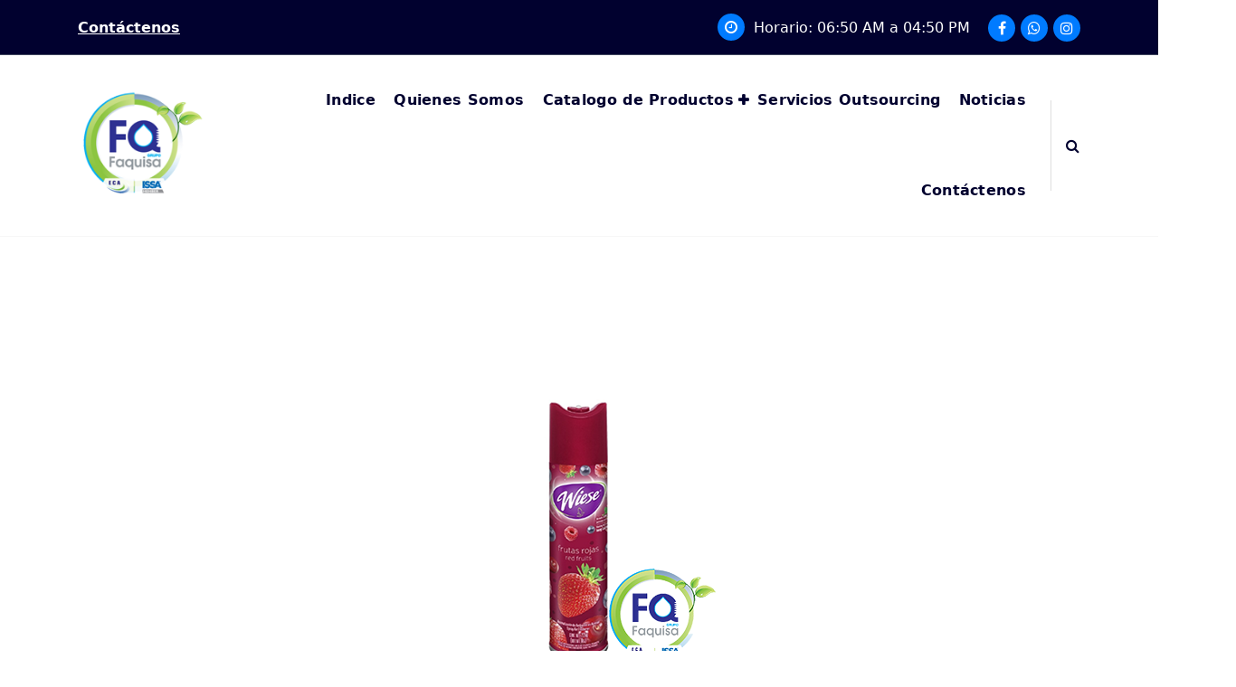

--- FILE ---
content_type: text/html; charset=UTF-8
request_url: https://faquisa.net/producto/desodorante-ambiental-wiese-400ml/
body_size: 16421
content:
<!DOCTYPE html><html lang="es"><head><script data-no-optimize="1">var litespeed_docref=sessionStorage.getItem("litespeed_docref");litespeed_docref&&(Object.defineProperty(document,"referrer",{get:function(){return litespeed_docref}}),sessionStorage.removeItem("litespeed_docref"));</script> <meta charset="UTF-8"><meta name="viewport" content="width=device-width, initial-scale=1"><link rel="profile" href="http://gmpg.org/xfn/11"><meta name='robots' content='index, follow, max-image-preview:large, max-snippet:-1, max-video-preview:-1' /><title>Desodorante Ambiental Wiese 400ml - Faquisa</title><meta name="description" content="jumbo roll,higienico dispensador,higienico convencional,rollo grande,papel higienico jumbo,productos biodeogradables,rollitos de higienico,rollitos pequeños,rollito 1000 hojas,toallas de manos,rollo,toalla absorbente,dispensadores,dispensador de papel,servilleta grande,servilleta dispensador,interfoliada,interdoblada,jabon manos,desinfecntante,antibacterial,burbujas jabon,alcohol gel,galones,desinfectantes,aromatizantes,limpiadores,cloros,cloro, 12%,3%,detergentes,moteado,limpiador vidrios,limpieza,desengrasantes,aerosoles,suavizantes,dielectricos,alcohol multiuso,gel,spray,tork,faquisa,sanitisu,continas,mayordomo,bolsas,bombas extractoras,cera piso,esponjas,alambrinas,escobas,escobones,mopas,mechas,squelles,baldes escurridores,pastillas desedorantes,pads,lavaplatos,guantes,ganchos piso,amotizadores,botellas,alfombras,limpiones,controladores de olores,cera para piso,crema de mecanicos,fungicidas,siliconas,abrillantadores,desmoldantes,removedores,transformadores,limpiadores de aluminio, neutralizadores,limpiadores de vidrios,pañales,calzones,toallas humedas,tena,limpieza alturas,poda de arboles,señalizacion,limpieza de edificios,contenedores,outsorcing de limpieza,limpieza vidrios, limpieza alfombras. alajuela, san jose, heredia, cartago, limon, guanacaste,puntarenas, costa rica, centro america,panama" /><link rel="canonical" href="https://faquisa.net/producto/desodorante-ambiental-wiese-400ml/" /><meta property="og:locale" content="es_ES" /><meta property="og:type" content="article" /><meta property="og:title" content="Desodorante Ambiental Wiese 400ml - Faquisa" /><meta property="og:description" content="jumbo roll,higienico dispensador,higienico convencional,rollo grande,papel higienico jumbo,productos biodeogradables,rollitos de higienico,rollitos pequeños,rollito 1000 hojas,toallas de manos,rollo,toalla absorbente,dispensadores,dispensador de papel,servilleta grande,servilleta dispensador,interfoliada,interdoblada,jabon manos,desinfecntante,antibacterial,burbujas jabon,alcohol gel,galones,desinfectantes,aromatizantes,limpiadores,cloros,cloro, 12%,3%,detergentes,moteado,limpiador vidrios,limpieza,desengrasantes,aerosoles,suavizantes,dielectricos,alcohol multiuso,gel,spray,tork,faquisa,sanitisu,continas,mayordomo,bolsas,bombas extractoras,cera piso,esponjas,alambrinas,escobas,escobones,mopas,mechas,squelles,baldes escurridores,pastillas desedorantes,pads,lavaplatos,guantes,ganchos piso,amotizadores,botellas,alfombras,limpiones,controladores de olores,cera para piso,crema de mecanicos,fungicidas,siliconas,abrillantadores,desmoldantes,removedores,transformadores,limpiadores de aluminio, neutralizadores,limpiadores de vidrios,pañales,calzones,toallas humedas,tena,limpieza alturas,poda de arboles,señalizacion,limpieza de edificios,contenedores,outsorcing de limpieza,limpieza vidrios, limpieza alfombras. alajuela, san jose, heredia, cartago, limon, guanacaste,puntarenas, costa rica, centro america,panama" /><meta property="og:url" content="https://faquisa.net/producto/desodorante-ambiental-wiese-400ml/" /><meta property="og:site_name" content="Faquisa" /><meta property="article:publisher" content="https://www.facebook.com/faquisacr" /><meta property="og:image" content="https://faquisa.net/wp-content/uploads/2022/10/7-1.png" /><meta property="og:image:width" content="300" /><meta property="og:image:height" content="300" /><meta property="og:image:type" content="image/png" /><meta name="twitter:card" content="summary_large_image" /> <script type="application/ld+json" class="yoast-schema-graph">{"@context":"https://schema.org","@graph":[{"@type":"WebPage","@id":"https://faquisa.net/producto/desodorante-ambiental-wiese-400ml/","url":"https://faquisa.net/producto/desodorante-ambiental-wiese-400ml/","name":"Desodorante Ambiental Wiese 400ml - Faquisa","isPartOf":{"@id":"https://faquisa.net/#website"},"primaryImageOfPage":{"@id":"https://faquisa.net/producto/desodorante-ambiental-wiese-400ml/#primaryimage"},"image":{"@id":"https://faquisa.net/producto/desodorante-ambiental-wiese-400ml/#primaryimage"},"thumbnailUrl":"https://faquisa.net/wp-content/uploads/2022/10/7-1.png","datePublished":"2022-10-23T09:12:29+00:00","dateModified":"2022-10-23T09:12:29+00:00","description":"jumbo roll,higienico dispensador,higienico convencional,rollo grande,papel higienico jumbo,productos biodeogradables,rollitos de higienico,rollitos pequeños,rollito 1000 hojas,toallas de manos,rollo,toalla absorbente,dispensadores,dispensador de papel,servilleta grande,servilleta dispensador,interfoliada,interdoblada,jabon manos,desinfecntante,antibacterial,burbujas jabon,alcohol gel,galones,desinfectantes,aromatizantes,limpiadores,cloros,cloro, 12%,3%,detergentes,moteado,limpiador vidrios,limpieza,desengrasantes,aerosoles,suavizantes,dielectricos,alcohol multiuso,gel,spray,tork,faquisa,sanitisu,continas,mayordomo,bolsas,bombas extractoras,cera piso,esponjas,alambrinas,escobas,escobones,mopas,mechas,squelles,baldes escurridores,pastillas desedorantes,pads,lavaplatos,guantes,ganchos piso,amotizadores,botellas,alfombras,limpiones,controladores de olores,cera para piso,crema de mecanicos,fungicidas,siliconas,abrillantadores,desmoldantes,removedores,transformadores,limpiadores de aluminio, neutralizadores,limpiadores de vidrios,pañales,calzones,toallas humedas,tena,limpieza alturas,poda de arboles,señalizacion,limpieza de edificios,contenedores,outsorcing de limpieza,limpieza vidrios, limpieza alfombras. alajuela, san jose, heredia, cartago, limon, guanacaste,puntarenas, costa rica, centro america,panama","breadcrumb":{"@id":"https://faquisa.net/producto/desodorante-ambiental-wiese-400ml/#breadcrumb"},"inLanguage":"es","potentialAction":[{"@type":"ReadAction","target":["https://faquisa.net/producto/desodorante-ambiental-wiese-400ml/"]}]},{"@type":"ImageObject","inLanguage":"es","@id":"https://faquisa.net/producto/desodorante-ambiental-wiese-400ml/#primaryimage","url":"https://faquisa.net/wp-content/uploads/2022/10/7-1.png","contentUrl":"https://faquisa.net/wp-content/uploads/2022/10/7-1.png","width":300,"height":300},{"@type":"BreadcrumbList","@id":"https://faquisa.net/producto/desodorante-ambiental-wiese-400ml/#breadcrumb","itemListElement":[{"@type":"ListItem","position":1,"name":"Portada","item":"https://faquisa.net/"},{"@type":"ListItem","position":2,"name":"Desodorante Ambiental Wiese 400ml"}]},{"@type":"WebSite","@id":"https://faquisa.net/#website","url":"https://faquisa.net/","name":"Faquisa","description":"nuestra empresa está consolidada con su propia marca de productos químicos, los cuales son usados en la Industria, Alimenticia, Metalúrgica, Hidroelétrica, Hospitalaria, Horecas, Tecnológia, Comercial, Escuelas y Empresas, somos Distribuidores de los productos Tork, papel higienico, alcohol en gel y otros,somos  lideres en Sistemas de Higiene a nivel mundial.","publisher":{"@id":"https://faquisa.net/#organization"},"alternateName":"faquisa moli del sur","potentialAction":[{"@type":"SearchAction","target":{"@type":"EntryPoint","urlTemplate":"https://faquisa.net/?s={search_term_string}"},"query-input":"required name=search_term_string"}],"inLanguage":"es"},{"@type":"Organization","@id":"https://faquisa.net/#organization","name":"faquisa moli del sur","alternateName":"faquisa","url":"https://faquisa.net/","logo":{"@type":"ImageObject","inLanguage":"es","@id":"https://faquisa.net/#/schema/logo/image/","url":"https://faquisa.net/wp-content/uploads/2022/05/logo-web.png","contentUrl":"https://faquisa.net/wp-content/uploads/2022/05/logo-web.png","width":161,"height":140,"caption":"faquisa moli del sur"},"image":{"@id":"https://faquisa.net/#/schema/logo/image/"},"sameAs":["https://www.facebook.com/faquisacr","https://www.instagram.com/grupofaquisa/"]}]}</script> <link rel='dns-prefetch' href='//www.googletagmanager.com' /><link rel='dns-prefetch' href='//fonts.googleapis.com' /><link rel="alternate" type="application/rss+xml" title="Faquisa &raquo; Feed" href="https://faquisa.net/feed/" /><link rel="alternate" type="application/rss+xml" title="Faquisa &raquo; Feed de los comentarios" href="https://faquisa.net/comments/feed/" /><link rel="alternate" type="application/rss+xml" title="Faquisa &raquo; Comentario Desodorante Ambiental Wiese 400ml del feed" href="https://faquisa.net/producto/desodorante-ambiental-wiese-400ml/feed/" /><link rel="alternate" title="oEmbed (JSON)" type="application/json+oembed" href="https://faquisa.net/wp-json/oembed/1.0/embed?url=https%3A%2F%2Ffaquisa.net%2Fproducto%2Fdesodorante-ambiental-wiese-400ml%2F" /><link rel="alternate" title="oEmbed (XML)" type="text/xml+oembed" href="https://faquisa.net/wp-json/oembed/1.0/embed?url=https%3A%2F%2Ffaquisa.net%2Fproducto%2Fdesodorante-ambiental-wiese-400ml%2F&#038;format=xml" /><link data-optimized="2" rel="stylesheet" href="https://faquisa.net/wp-content/litespeed/css/b26c7f31acc60d7fb7b8ad06cbbc8c9e.css?ver=8174b" /><style id='wp-block-image-inline-css' type='text/css'>.wp-block-image>a,.wp-block-image>figure>a{display:inline-block}.wp-block-image img{box-sizing:border-box;height:auto;max-width:100%;vertical-align:bottom}@media not (prefers-reduced-motion){.wp-block-image img.hide{visibility:hidden}.wp-block-image img.show{animation:show-content-image .4s}}.wp-block-image[style*=border-radius] img,.wp-block-image[style*=border-radius]>a{border-radius:inherit}.wp-block-image.has-custom-border img{box-sizing:border-box}.wp-block-image.aligncenter{text-align:center}.wp-block-image.alignfull>a,.wp-block-image.alignwide>a{width:100%}.wp-block-image.alignfull img,.wp-block-image.alignwide img{height:auto;width:100%}.wp-block-image .aligncenter,.wp-block-image .alignleft,.wp-block-image .alignright,.wp-block-image.aligncenter,.wp-block-image.alignleft,.wp-block-image.alignright{display:table}.wp-block-image .aligncenter>figcaption,.wp-block-image .alignleft>figcaption,.wp-block-image .alignright>figcaption,.wp-block-image.aligncenter>figcaption,.wp-block-image.alignleft>figcaption,.wp-block-image.alignright>figcaption{caption-side:bottom;display:table-caption}.wp-block-image .alignleft{float:left;margin:.5em 1em .5em 0}.wp-block-image .alignright{float:right;margin:.5em 0 .5em 1em}.wp-block-image .aligncenter{margin-left:auto;margin-right:auto}.wp-block-image :where(figcaption){margin-bottom:1em;margin-top:.5em}.wp-block-image.is-style-circle-mask img{border-radius:9999px}@supports ((-webkit-mask-image:none) or (mask-image:none)) or (-webkit-mask-image:none){.wp-block-image.is-style-circle-mask img{border-radius:0;-webkit-mask-image:url('data:image/svg+xml;utf8,<svg viewBox="0 0 100 100" xmlns="http://www.w3.org/2000/svg"><circle cx="50" cy="50" r="50"/></svg>');mask-image:url('data:image/svg+xml;utf8,<svg viewBox="0 0 100 100" xmlns="http://www.w3.org/2000/svg"><circle cx="50" cy="50" r="50"/></svg>');mask-mode:alpha;-webkit-mask-position:center;mask-position:center;-webkit-mask-repeat:no-repeat;mask-repeat:no-repeat;-webkit-mask-size:contain;mask-size:contain}}:root :where(.wp-block-image.is-style-rounded img,.wp-block-image .is-style-rounded img){border-radius:9999px}.wp-block-image figure{margin:0}.wp-lightbox-container{display:flex;flex-direction:column;position:relative}.wp-lightbox-container img{cursor:zoom-in}.wp-lightbox-container img:hover+button{opacity:1}.wp-lightbox-container button{align-items:center;backdrop-filter:blur(16px) saturate(180%);background-color:#5a5a5a40;border:none;border-radius:4px;cursor:zoom-in;display:flex;height:20px;justify-content:center;opacity:0;padding:0;position:absolute;right:16px;text-align:center;top:16px;width:20px;z-index:100}@media not (prefers-reduced-motion){.wp-lightbox-container button{transition:opacity .2s ease}}.wp-lightbox-container button:focus-visible{outline:3px auto #5a5a5a40;outline:3px auto -webkit-focus-ring-color;outline-offset:3px}.wp-lightbox-container button:hover{cursor:pointer;opacity:1}.wp-lightbox-container button:focus{opacity:1}.wp-lightbox-container button:focus,.wp-lightbox-container button:hover,.wp-lightbox-container button:not(:hover):not(:active):not(.has-background){background-color:#5a5a5a40;border:none}.wp-lightbox-overlay{box-sizing:border-box;cursor:zoom-out;height:100vh;left:0;overflow:hidden;position:fixed;top:0;visibility:hidden;width:100%;z-index:100000}.wp-lightbox-overlay .close-button{align-items:center;cursor:pointer;display:flex;justify-content:center;min-height:40px;min-width:40px;padding:0;position:absolute;right:calc(env(safe-area-inset-right) + 16px);top:calc(env(safe-area-inset-top) + 16px);z-index:5000000}.wp-lightbox-overlay .close-button:focus,.wp-lightbox-overlay .close-button:hover,.wp-lightbox-overlay .close-button:not(:hover):not(:active):not(.has-background){background:none;border:none}.wp-lightbox-overlay .lightbox-image-container{height:var(--wp--lightbox-container-height);left:50%;overflow:hidden;position:absolute;top:50%;transform:translate(-50%,-50%);transform-origin:top left;width:var(--wp--lightbox-container-width);z-index:9999999999}.wp-lightbox-overlay .wp-block-image{align-items:center;box-sizing:border-box;display:flex;height:100%;justify-content:center;margin:0;position:relative;transform-origin:0 0;width:100%;z-index:3000000}.wp-lightbox-overlay .wp-block-image img{height:var(--wp--lightbox-image-height);min-height:var(--wp--lightbox-image-height);min-width:var(--wp--lightbox-image-width);width:var(--wp--lightbox-image-width)}.wp-lightbox-overlay .wp-block-image figcaption{display:none}.wp-lightbox-overlay button{background:none;border:none}.wp-lightbox-overlay .scrim{background-color:#fff;height:100%;opacity:.9;position:absolute;width:100%;z-index:2000000}.wp-lightbox-overlay.active{visibility:visible}@media not (prefers-reduced-motion){.wp-lightbox-overlay.active{animation:turn-on-visibility .25s both}.wp-lightbox-overlay.active img{animation:turn-on-visibility .35s both}.wp-lightbox-overlay.show-closing-animation:not(.active){animation:turn-off-visibility .35s both}.wp-lightbox-overlay.show-closing-animation:not(.active) img{animation:turn-off-visibility .25s both}.wp-lightbox-overlay.zoom.active{animation:none;opacity:1;visibility:visible}.wp-lightbox-overlay.zoom.active .lightbox-image-container{animation:lightbox-zoom-in .4s}.wp-lightbox-overlay.zoom.active .lightbox-image-container img{animation:none}.wp-lightbox-overlay.zoom.active .scrim{animation:turn-on-visibility .4s forwards}.wp-lightbox-overlay.zoom.show-closing-animation:not(.active){animation:none}.wp-lightbox-overlay.zoom.show-closing-animation:not(.active) .lightbox-image-container{animation:lightbox-zoom-out .4s}.wp-lightbox-overlay.zoom.show-closing-animation:not(.active) .lightbox-image-container img{animation:none}.wp-lightbox-overlay.zoom.show-closing-animation:not(.active) .scrim{animation:turn-off-visibility .4s forwards}}@keyframes show-content-image{0%{visibility:hidden}99%{visibility:hidden}to{visibility:visible}}@keyframes turn-on-visibility{0%{opacity:0}to{opacity:1}}@keyframes turn-off-visibility{0%{opacity:1;visibility:visible}99%{opacity:0;visibility:visible}to{opacity:0;visibility:hidden}}@keyframes lightbox-zoom-in{0%{transform:translate(calc((-100vw + var(--wp--lightbox-scrollbar-width))/2 + var(--wp--lightbox-initial-left-position)),calc(-50vh + var(--wp--lightbox-initial-top-position))) scale(var(--wp--lightbox-scale))}to{transform:translate(-50%,-50%) scale(1)}}@keyframes lightbox-zoom-out{0%{transform:translate(-50%,-50%) scale(1);visibility:visible}99%{visibility:visible}to{transform:translate(calc((-100vw + var(--wp--lightbox-scrollbar-width))/2 + var(--wp--lightbox-initial-left-position)),calc(-50vh + var(--wp--lightbox-initial-top-position))) scale(var(--wp--lightbox-scale));visibility:hidden}}
/*# sourceURL=https://faquisa.net/wp-includes/blocks/image/style.min.css */</style><script type="litespeed/javascript" data-src="https://faquisa.net/wp-includes/js/jquery/jquery.min.js?ver=3.7.1" id="jquery-core-js"></script>  <script type="litespeed/javascript" data-src="https://www.googletagmanager.com/gtag/js?id=UA-270347910-1" id="google_gtagjs-js"></script> <script id="google_gtagjs-js-after" type="litespeed/javascript">window.dataLayer=window.dataLayer||[];function gtag(){dataLayer.push(arguments)}
gtag('set','linker',{"domains":["faquisa.net"]});gtag("js",new Date());gtag("set","developer_id.dZTNiMT",!0);gtag("config","UA-270347910-1",{"anonymize_ip":!0});gtag("config","G-4W0ZZM7PTE")</script> <link rel="https://api.w.org/" href="https://faquisa.net/wp-json/" /><link rel="alternate" title="JSON" type="application/json" href="https://faquisa.net/wp-json/wp/v2/product/1445" /><link rel="EditURI" type="application/rsd+xml" title="RSD" href="https://faquisa.net/xmlrpc.php?rsd" /><meta name="generator" content="WordPress 6.9" /><meta name="generator" content="WooCommerce 7.7.2" /><link rel='shortlink' href='https://faquisa.net/?p=1445' /><meta name="generator" content="Site Kit by Google 1.103.0" />	<noscript><style>.woocommerce-product-gallery{ opacity: 1 !important; }</style></noscript><meta name="generator" content="Elementor 3.13.4; features: e_dom_optimization, e_optimized_assets_loading, e_optimized_css_loading, a11y_improvements, additional_custom_breakpoints; settings: css_print_method-external, google_font-enabled, font_display-auto"></head><body class="wp-singular product-template-default single single-product postid-1445 wp-custom-logo wp-theme-spintech header-default header-nav-white theme-spintech woocommerce woocommerce-page woocommerce-no-js elementor-default elementor-kit-77"><div id="page" class="site">
<a class="skip-link screen-reader-text" href="#content">Saltar al contenido</a><header id="main-header" class="main-header"><div id="above-header" class="above-header d-lg-block d-none wow fadeInDown"><div class="header-widget d-flex align-items-center"><div class="container"><div class="row"><div class="col-lg-6 col-12 mb-lg-0 mb-4"><div class="widget-left text-lg-left text-center"><aside class="widget widget-text-slide"><div class="text-animation hiring"><div class="text-heading"><strong>Contáctenos</strong><div class="text-sliding">
<span class="typewrite" data-period="2000" data-type='[ "Telefonos: 2219-0291 Fax: 2219-0997 ","WhatsApp: 7232-0397","Email: ventas@faquisa.net, info@faquisa.net"]'></span><span class="wrap"></span></div></div></div></aside></div></div><div class="col-lg-6 col-12 mb-lg-0 mb-4"><div class="widget-right justify-content-lg-end justify-content-center text-lg-right text-center"><aside class="widget widget-contact"><div class="contact-area"><div class="contact-icon"><div class="contact-corn"><i class="fa fa-clock-o"></i></div></div><div class="contact-info"><p class="text"><a href="javascript:void(0);">Horario: 06:50 AM a 04:50 PM</a></p></div></div></aside><aside class="widget widget_social_widget"><ul><li><a href="https://www.facebook.com/faquisacr"><i class="fa fa-facebook"></i></a></li><li><a href="https://api.whatsapp.com/send?phone=50672320397&#038;text=Hola%20"><i class="fa fa-whatsapp"></i></a></li><li><a href="https://www.instagram.com/grupofaquisa/"><i class="fa fa-instagram"></i></a></li></ul></aside></div></div></div></div></div></div><div class="navigation-wrapper"><div class="main-navigation-area d-none d-lg-block"><div class="main-navigation is-sticky-on"><div class="container"><div class="row"><div class="col-2 my-auto"><div class="logo">
<a href="https://faquisa.net/" class="custom-logo-link" rel="home"><img data-lazyloaded="1" src="[data-uri]" width="161" height="140" data-src="https://faquisa.net/wp-content/uploads/2022/05/logo-web.png" class="custom-logo" alt="Faquisa" decoding="async" /></a><p class="site-description">nuestra empresa está consolidada con su propia marca de productos químicos, los cuales son usados en la Industria, Alimenticia, Metalúrgica, Hidroelétrica, Hospitalaria, Horecas, Tecnológia, Comercial, Escuelas y Empresas, somos Distribuidores de los productos Tork, papel higienico, alcohol en gel y otros,somos  lideres en Sistemas de Higiene a nivel mundial.</p></div></div><div class="col-10 my-auto"><nav class="navbar-area"><div class="main-navbar"><ul id="menu-main-menu" class="main-menu"><li itemscope="itemscope" itemtype="https://www.schema.org/SiteNavigationElement" id="menu-item-36" class="menu-item menu-item-type-post_type menu-item-object-page menu-item-home menu-item-36 nav-item"><a title="Indice" href="https://faquisa.net/" class="nav-link">Indice</a></li><li itemscope="itemscope" itemtype="https://www.schema.org/SiteNavigationElement" id="menu-item-52" class="menu-item menu-item-type-post_type menu-item-object-page menu-item-52 nav-item"><a title="Quienes Somos" href="https://faquisa.net/quienes-somos/" class="nav-link">Quienes Somos</a></li><li itemscope="itemscope" itemtype="https://www.schema.org/SiteNavigationElement" id="menu-item-51" class="menu-item menu-item-type-post_type menu-item-object-page menu-item-has-children dropdown menu-item-51 nav-item"><a title="Catalogo de Productos" href="https://faquisa.net/catalogo-de-productos/" class="nav-link">Catalogo de Productos</a>
<span class='mobile-collapsed d-lg-none'><button type='button' class='fa fa-chevron-right' aria-label='Mobile Collapsed'></button></span><ul class="dropdown-menu"  role="menu"><li itemscope="itemscope" itemtype="https://www.schema.org/SiteNavigationElement" id="menu-item-638" class="menu-item menu-item-type-taxonomy menu-item-object-product_cat menu-item-has-children dropdown menu-item-638 nav-item"><a title="Línea Tork" href="https://faquisa.net/categoria-producto/linea-tork/" class="dropdown-item">Línea Tork</a>
<span class='mobile-collapsed d-lg-none'><button type='button' class='fa fa-chevron-right' aria-label='Mobile Collapsed'></button></span><ul class="dropdown-menu" aria-labelledby="mobile-collapsed d-lg-none&#039;&gt;&lt;button type=&#039;button&#039; class=&#039;fa fa-chevron-right&#039; aria-label=&#039;Mobile Collapsed&#039;&gt;&lt;/button&gt;&lt;/span&gt;&lt;ul class=" role="menu"><li itemscope="itemscope" itemtype="https://www.schema.org/SiteNavigationElement" id="menu-item-63" class="menu-item menu-item-type-taxonomy menu-item-object-product_cat menu-item-63 nav-item"><a title="Papel Higiénico Tork" href="https://faquisa.net/categoria-producto/papel-higienico-tork/" class="dropdown-item">Papel Higiénico Tork</a></li><li itemscope="itemscope" itemtype="https://www.schema.org/SiteNavigationElement" id="menu-item-706" class="menu-item menu-item-type-taxonomy menu-item-object-product_cat menu-item-706 nav-item"><a title="Jabon y Alcohol Gel Tork" href="https://faquisa.net/categoria-producto/jabon-y-alcohol-gel-tork/" class="dropdown-item">Jabon y Alcohol Gel Tork</a></li><li itemscope="itemscope" itemtype="https://www.schema.org/SiteNavigationElement" id="menu-item-64" class="menu-item menu-item-type-taxonomy menu-item-object-product_cat menu-item-has-children dropdown menu-item-64 nav-item"><a title="Toallas Tork" href="https://faquisa.net/categoria-producto/toallas-tork/" class="dropdown-item">Toallas Tork</a>
<span class='mobile-collapsed d-lg-none'><button type='button' class='fa fa-chevron-right' aria-label='Mobile Collapsed'></button></span><ul class="dropdown-menu" aria-labelledby="mobile-collapsed d-lg-none&#039;&gt;&lt;button type=&#039;button&#039; class=&#039;fa fa-chevron-right&#039; aria-label=&#039;Mobile Collapsed&#039;&gt;&lt;/button&gt;&lt;/span&gt;&lt;ul class=" role="menu"><li itemscope="itemscope" itemtype="https://www.schema.org/SiteNavigationElement" id="menu-item-647" class="menu-item menu-item-type-taxonomy menu-item-object-product_cat menu-item-647 nav-item"><a title="Toalla Rollo" href="https://faquisa.net/categoria-producto/toallas-tork/toalla-rollo/" class="dropdown-item">Toalla Rollo</a></li><li itemscope="itemscope" itemtype="https://www.schema.org/SiteNavigationElement" id="menu-item-649" class="menu-item menu-item-type-taxonomy menu-item-object-product_cat menu-item-649 nav-item"><a title="Toalla Interfoleada" href="https://faquisa.net/categoria-producto/toallas-tork/toalla-interfoleada/" class="dropdown-item">Toalla Interfoleada</a></li></ul></li><li itemscope="itemscope" itemtype="https://www.schema.org/SiteNavigationElement" id="menu-item-65" class="menu-item menu-item-type-taxonomy menu-item-object-product_cat menu-item-65 nav-item"><a title="Servilletas Tork" href="https://faquisa.net/categoria-producto/servilletas-tork/" class="dropdown-item">Servilletas Tork</a></li><li itemscope="itemscope" itemtype="https://www.schema.org/SiteNavigationElement" id="menu-item-67" class="menu-item menu-item-type-taxonomy menu-item-object-product_cat menu-item-67 nav-item"><a title="Wipers / Faciales Tork" href="https://faquisa.net/categoria-producto/wipper-faciales/" class="dropdown-item">Wipers / Faciales Tork</a></li><li itemscope="itemscope" itemtype="https://www.schema.org/SiteNavigationElement" id="menu-item-68" class="menu-item menu-item-type-taxonomy menu-item-object-product_cat menu-item-has-children dropdown menu-item-68 nav-item"><a title="Dispensadores Tork" href="https://faquisa.net/categoria-producto/dispensadores-tork/" class="dropdown-item">Dispensadores Tork</a>
<span class='mobile-collapsed d-lg-none'><button type='button' class='fa fa-chevron-right' aria-label='Mobile Collapsed'></button></span><ul class="dropdown-menu" aria-labelledby="mobile-collapsed d-lg-none&#039;&gt;&lt;button type=&#039;button&#039; class=&#039;fa fa-chevron-right&#039; aria-label=&#039;Mobile Collapsed&#039;&gt;&lt;/button&gt;&lt;/span&gt;&lt;ul class=" role="menu"><li itemscope="itemscope" itemtype="https://www.schema.org/SiteNavigationElement" id="menu-item-655" class="menu-item menu-item-type-taxonomy menu-item-object-product_cat menu-item-655 nav-item"><a title="Dispensadores de Papel Higienico" href="https://faquisa.net/categoria-producto/dispensadores-tork/dispensadores-de-papel-higienico/" class="dropdown-item">Dispensadores de Papel Higienico</a></li><li itemscope="itemscope" itemtype="https://www.schema.org/SiteNavigationElement" id="menu-item-651" class="menu-item menu-item-type-taxonomy menu-item-object-product_cat menu-item-651 nav-item"><a title="Dispensadores de Toalla Rollo" href="https://faquisa.net/categoria-producto/dispensadores-tork/dispensadores-de-toalla-rollo/" class="dropdown-item">Dispensadores de Toalla Rollo</a></li><li itemscope="itemscope" itemtype="https://www.schema.org/SiteNavigationElement" id="menu-item-652" class="menu-item menu-item-type-taxonomy menu-item-object-product_cat menu-item-652 nav-item"><a title="Dispensadores de Toalla Interfoleada" href="https://faquisa.net/categoria-producto/dispensadores-tork/dispensadores-de-toalla-interfoleada/" class="dropdown-item">Dispensadores de Toalla Interfoleada</a></li><li itemscope="itemscope" itemtype="https://www.schema.org/SiteNavigationElement" id="menu-item-653" class="menu-item menu-item-type-taxonomy menu-item-object-product_cat menu-item-653 nav-item"><a title="Dispensadores de Jabon" href="https://faquisa.net/categoria-producto/dispensadores-tork/dispensadores-de-jabon/" class="dropdown-item">Dispensadores de Jabon</a></li><li itemscope="itemscope" itemtype="https://www.schema.org/SiteNavigationElement" id="menu-item-654" class="menu-item menu-item-type-taxonomy menu-item-object-product_cat menu-item-654 nav-item"><a title="Dispensadores de Servilleta" href="https://faquisa.net/categoria-producto/dispensadores-tork/dispensadores-de-servilleta/" class="dropdown-item">Dispensadores de Servilleta</a></li></ul></li></ul></li><li itemscope="itemscope" itemtype="https://www.schema.org/SiteNavigationElement" id="menu-item-1874" class="menu-item menu-item-type-taxonomy menu-item-object-product_cat current_page_parent menu-item-1874 nav-item"><a title="Linea Tena" href="https://faquisa.net/categoria-producto/linea-tena/tena/" class="dropdown-item">Linea Tena</a></li><li itemscope="itemscope" itemtype="https://www.schema.org/SiteNavigationElement" id="menu-item-70" class="menu-item menu-item-type-taxonomy menu-item-object-product_cat menu-item-70 nav-item"><a title="Línea Químicos" href="https://faquisa.net/categoria-producto/linea-quimicos/" class="dropdown-item">Línea Químicos</a></li><li itemscope="itemscope" itemtype="https://www.schema.org/SiteNavigationElement" id="menu-item-69" class="menu-item menu-item-type-taxonomy menu-item-object-product_cat current-product-ancestor current-menu-parent current-product-parent active menu-item-69 nav-item"><a title="Abarrotes" href="https://faquisa.net/categoria-producto/abarrotes/" class="dropdown-item">Abarrotes</a></li></ul></li><li itemscope="itemscope" itemtype="https://www.schema.org/SiteNavigationElement" id="menu-item-50" class="menu-item menu-item-type-post_type menu-item-object-page menu-item-50 nav-item"><a title="Servicios Outsourcing" href="https://faquisa.net/servicios/" class="nav-link">Servicios Outsourcing</a></li><li itemscope="itemscope" itemtype="https://www.schema.org/SiteNavigationElement" id="menu-item-716" class="menu-item menu-item-type-post_type menu-item-object-page menu-item-716 nav-item"><a title="Noticias" href="https://faquisa.net/noticias/" class="nav-link">Noticias</a></li><li itemscope="itemscope" itemtype="https://www.schema.org/SiteNavigationElement" id="menu-item-49" class="menu-item menu-item-type-post_type menu-item-object-page menu-item-49 nav-item"><a title="Contáctenos" href="https://faquisa.net/contactanos/" class="nav-link">Contáctenos</a></li></ul></div><div class="main-menu-right"><ul class="menu-right-list"><li class="search-button">
<button type="button" id="header-search-toggle" class="header-search-toggle" aria-expanded="false" aria-label="Ventana emergente de búsqueda"><i class="fa fa-search"></i></button></li></ul></div></nav></div></div></div></div></div><div class="main-mobile-nav is-sticky-on"><div class="container"><div class="row"><div class="col-12"><div class="main-mobile-menu"><div class="mobile-logo"><div class="logo">
<a href="https://faquisa.net/" class="custom-logo-link" rel="home"><img data-lazyloaded="1" src="[data-uri]" width="161" height="140" data-src="https://faquisa.net/wp-content/uploads/2022/05/logo-web.png" class="custom-logo" alt="Faquisa" decoding="async" /></a><p class="site-description">nuestra empresa está consolidada con su propia marca de productos químicos, los cuales son usados en la Industria, Alimenticia, Metalúrgica, Hidroelétrica, Hospitalaria, Horecas, Tecnológia, Comercial, Escuelas y Empresas, somos Distribuidores de los productos Tork, papel higienico, alcohol en gel y otros,somos  lideres en Sistemas de Higiene a nivel mundial.</p></div></div><div class="menu-collapse-wrap"><div class="hamburger-menu">
<button type="button" class="menu-collapsed" aria-label="Menú colapsado"><div class="top-bun"></div><div class="meat"></div><div class="bottom-bun"></div>
</button></div></div><div class="main-mobile-wrapper"><div id="mobile-menu-build" class="main-mobile-build">
<button type="button" class="header-close-menu close-style" aria-label="Cerrar menú de cabecera"></button></div><div class="main-mobile-overlay" tabindex="-1"></div></div><div class="header-above-btn">
<button type="button" class="header-above-collapse" aria-label="Colapsar encina de la cabecera"><span></span></button></div><div class="header-above-wrapper"><div id="header-above-bar" class="header-above-bar"></div></div></div></div></div></div></div></div><div class="header-search-popup"><div class="header-search-flex"><form method="get" class="search-form" action="https://faquisa.net/" aria-label="Buscar en el sitio">
<input type="search" class="form-control header-search-field" placeholder="Escribe tu búsqueda" name="s" id="search">
<button type="submit" class="search-submit"><i class="fa fa-search"></i></button></form>
<button type="button" id="header-search-close" class="close-style header-search-close" aria-label="Cerrar la ventana emergente de la búsqueda"></button></div></div></header><section id="breadcrumb-section" class="breadcrumb-area breadcrumb-box"><div class="container"><div class="row"><div class="col-12"><div class="breadcrumb-content"><div class="breadcrumb-heading"><h2>
Desodorante Ambiental Wiese 400ml</h2></div><ol class="breadcrumb-list"><li><a href="https://faquisa.net">Inicio</a> &nbsp&gt;&nbsp<a href="https://faquisa.net/producto/">Product</a> &nbsp&gt;&nbsp<li class="active">Desodorante Ambiental Wiese 400ml</li></li></ol></div></div></div></div></section><div id="content" class="spintech-content"><section id="post-section" class="post-section st-py-default"><div class="container"><div class="row gy-lg-0 gy-5 wow fadeInUp"><div class="col-lg-8"><div class="row row-cols-1 gy-5"><div class="col"><article id="post-1445" class="post-items text-center post-1445 product type-product status-publish has-post-thumbnail product_cat-abarrotes first instock shipping-taxable product-type-simple"><figure class="post-image"><div class="featured-image mask-effect">
<a href="https://faquisa.net/producto/desodorante-ambiental-wiese-400ml/" class="post-hover">
</a><h5 class="post-title post-image-text"><span class="mask">Desodorante Ambiental Wiese 400ml</span></h5></div><div class="post-meta post-img-meta"><div class="post-line">
<span class="comments-link"> <i class="fa fa-comment"></i> <a href="javascript:void(0);">0</a></span></div></div></figure><div class="post-content"><div class="post-meta">
<span class="author-name">
<a href="https://faquisa.net/author/stanley/" class="author meta-info hide-on-mobile"> <span class="author-image" style="background-image: url('https://secure.gravatar.com/avatar/?s=96&#038;d=mm&#038;r=g');"></span> <span class="author-name">Stanley</span> </a>
</span>
<span class="post-date">
<time datetime="23-Oct-2022" class="meta-info">23, Oct, 2022</time>
</span></div><div class="post-meta post-tags"><ul class="post-categories"><li>
<i class="fa fa-tag"></i>
<a href="https://faquisa.net/producto/desodorante-ambiental-wiese-400ml/" rel="category"></a></li></ul></div><div class="woocommerce"><div class="single-product" data-product-page-preselected-id="0"><div class="woocommerce-notices-wrapper"></div><div id="product-1445" class="product type-product post-1445 status-publish instock product_cat-abarrotes has-post-thumbnail shipping-taxable product-type-simple"><div class="woocommerce-product-gallery woocommerce-product-gallery--with-images woocommerce-product-gallery--columns-4 images" data-columns="4" style="opacity: 0; transition: opacity .25s ease-in-out;"><figure class="woocommerce-product-gallery__wrapper"><div data-thumb="https://faquisa.net/wp-content/uploads/2022/10/7-1-100x100.png" data-thumb-alt="" class="woocommerce-product-gallery__image"><a href="https://faquisa.net/wp-content/uploads/2022/10/7-1.png"><img decoding="async" width="300" height="300" src="https://faquisa.net/wp-content/uploads/2022/10/7-1.png" class="wp-post-image" alt="" title="7" data-caption="" data-src="https://faquisa.net/wp-content/uploads/2022/10/7-1.png" data-large_image="https://faquisa.net/wp-content/uploads/2022/10/7-1.png" data-large_image_width="300" data-large_image_height="300" srcset="https://faquisa.net/wp-content/uploads/2022/10/7-1.png 300w, https://faquisa.net/wp-content/uploads/2022/10/7-1-150x150.png 150w, https://faquisa.net/wp-content/uploads/2022/10/7-1-100x100.png 100w" sizes="(max-width: 300px) 100vw, 300px" /></a></div><div data-thumb="https://faquisa.net/wp-content/uploads/2022/10/1-48-100x100.png" data-thumb-alt="" class="woocommerce-product-gallery__image"><a href="https://faquisa.net/wp-content/uploads/2022/10/1-48.png"><img decoding="async" width="300" height="300" src="https://faquisa.net/wp-content/uploads/2022/10/1-48.png" class="" alt="" title="1" data-caption="" data-src="https://faquisa.net/wp-content/uploads/2022/10/1-48.png" data-large_image="https://faquisa.net/wp-content/uploads/2022/10/1-48.png" data-large_image_width="300" data-large_image_height="300" srcset="https://faquisa.net/wp-content/uploads/2022/10/1-48.png 300w, https://faquisa.net/wp-content/uploads/2022/10/1-48-150x150.png 150w, https://faquisa.net/wp-content/uploads/2022/10/1-48-100x100.png 100w" sizes="(max-width: 300px) 100vw, 300px" /></a></div><div data-thumb="https://faquisa.net/wp-content/uploads/2022/10/2-49-100x100.png" data-thumb-alt="" class="woocommerce-product-gallery__image"><a href="https://faquisa.net/wp-content/uploads/2022/10/2-49.png"><img loading="lazy" decoding="async" width="300" height="300" src="https://faquisa.net/wp-content/uploads/2022/10/2-49.png" class="" alt="" title="2" data-caption="" data-src="https://faquisa.net/wp-content/uploads/2022/10/2-49.png" data-large_image="https://faquisa.net/wp-content/uploads/2022/10/2-49.png" data-large_image_width="300" data-large_image_height="300" srcset="https://faquisa.net/wp-content/uploads/2022/10/2-49.png 300w, https://faquisa.net/wp-content/uploads/2022/10/2-49-150x150.png 150w, https://faquisa.net/wp-content/uploads/2022/10/2-49-100x100.png 100w" sizes="auto, (max-width: 300px) 100vw, 300px" /></a></div><div data-thumb="https://faquisa.net/wp-content/uploads/2022/10/3-45-100x100.png" data-thumb-alt="" class="woocommerce-product-gallery__image"><a href="https://faquisa.net/wp-content/uploads/2022/10/3-45.png"><img loading="lazy" decoding="async" width="300" height="300" src="https://faquisa.net/wp-content/uploads/2022/10/3-45.png" class="" alt="" title="3" data-caption="" data-src="https://faquisa.net/wp-content/uploads/2022/10/3-45.png" data-large_image="https://faquisa.net/wp-content/uploads/2022/10/3-45.png" data-large_image_width="300" data-large_image_height="300" srcset="https://faquisa.net/wp-content/uploads/2022/10/3-45.png 300w, https://faquisa.net/wp-content/uploads/2022/10/3-45-150x150.png 150w, https://faquisa.net/wp-content/uploads/2022/10/3-45-100x100.png 100w" sizes="auto, (max-width: 300px) 100vw, 300px" /></a></div><div data-thumb="https://faquisa.net/wp-content/uploads/2022/10/4-30-100x100.png" data-thumb-alt="" class="woocommerce-product-gallery__image"><a href="https://faquisa.net/wp-content/uploads/2022/10/4-30.png"><img loading="lazy" decoding="async" width="300" height="300" src="https://faquisa.net/wp-content/uploads/2022/10/4-30.png" class="" alt="" title="4" data-caption="" data-src="https://faquisa.net/wp-content/uploads/2022/10/4-30.png" data-large_image="https://faquisa.net/wp-content/uploads/2022/10/4-30.png" data-large_image_width="300" data-large_image_height="300" srcset="https://faquisa.net/wp-content/uploads/2022/10/4-30.png 300w, https://faquisa.net/wp-content/uploads/2022/10/4-30-150x150.png 150w, https://faquisa.net/wp-content/uploads/2022/10/4-30-100x100.png 100w" sizes="auto, (max-width: 300px) 100vw, 300px" /></a></div><div data-thumb="https://faquisa.net/wp-content/uploads/2022/10/5-13-100x100.png" data-thumb-alt="" class="woocommerce-product-gallery__image"><a href="https://faquisa.net/wp-content/uploads/2022/10/5-13.png"><img loading="lazy" decoding="async" width="300" height="300" src="https://faquisa.net/wp-content/uploads/2022/10/5-13.png" class="" alt="" title="5" data-caption="" data-src="https://faquisa.net/wp-content/uploads/2022/10/5-13.png" data-large_image="https://faquisa.net/wp-content/uploads/2022/10/5-13.png" data-large_image_width="300" data-large_image_height="300" srcset="https://faquisa.net/wp-content/uploads/2022/10/5-13.png 300w, https://faquisa.net/wp-content/uploads/2022/10/5-13-150x150.png 150w, https://faquisa.net/wp-content/uploads/2022/10/5-13-100x100.png 100w" sizes="auto, (max-width: 300px) 100vw, 300px" /></a></div><div data-thumb="https://faquisa.net/wp-content/uploads/2022/10/6-4-100x100.png" data-thumb-alt="" class="woocommerce-product-gallery__image"><a href="https://faquisa.net/wp-content/uploads/2022/10/6-4.png"><img loading="lazy" decoding="async" width="300" height="300" src="https://faquisa.net/wp-content/uploads/2022/10/6-4.png" class="" alt="" title="6" data-caption="" data-src="https://faquisa.net/wp-content/uploads/2022/10/6-4.png" data-large_image="https://faquisa.net/wp-content/uploads/2022/10/6-4.png" data-large_image_width="300" data-large_image_height="300" srcset="https://faquisa.net/wp-content/uploads/2022/10/6-4.png 300w, https://faquisa.net/wp-content/uploads/2022/10/6-4-150x150.png 150w, https://faquisa.net/wp-content/uploads/2022/10/6-4-100x100.png 100w" sizes="auto, (max-width: 300px) 100vw, 300px" /></a></div></figure></div><div class="summary entry-summary"><p class="price"></p><div class="woocommerce-product-details__short-description"><p><img data-lazyloaded="1" src="[data-uri]" loading="lazy" decoding="async" class="alignnone size-full wp-image-1446" data-src="http://45.79.83.41/wp-content/uploads/2022/10/1-48.png" alt="" width="300" height="300" data-srcset="https://faquisa.net/wp-content/uploads/2022/10/1-48.png 300w, https://faquisa.net/wp-content/uploads/2022/10/1-48-150x150.png 150w, https://faquisa.net/wp-content/uploads/2022/10/1-48-100x100.png 100w" data-sizes="auto, (max-width: 300px) 100vw, 300px" /></p></div><div class="product_meta">
<span class="posted_in">Category: <a href="https://faquisa.net/categoria-producto/abarrotes/" rel="tag">Abarrotes</a></span></div></div><div class="woocommerce-tabs wc-tabs-wrapper"><ul class="tabs wc-tabs" role="tablist"><li class="description_tab" id="tab-title-description" role="tab" aria-controls="tab-description">
<a href="#tab-description">
Description					</a></li></ul><div class="woocommerce-Tabs-panel woocommerce-Tabs-panel--description panel entry-content wc-tab" id="tab-description" role="tabpanel" aria-labelledby="tab-title-description"><h2>Description</h2><p>Desodorante Ambiental Wiese 400ml</p><p>Marca: Wiese</p></div></div><section class="related products"><h2>Related products</h2><ul class="products columns-4"><li class="product type-product post-1507 status-publish first instock product_cat-abarrotes has-post-thumbnail shipping-taxable product-type-simple">
<a href="https://faquisa.net/producto/bolsa-negra-x-kilo-varias-medidas/" class="woocommerce-LoopProduct-link woocommerce-loop-product__link"><img data-lazyloaded="1" src="[data-uri]" loading="lazy" decoding="async" width="300" height="300" data-src="https://faquisa.net/wp-content/uploads/2022/10/D_NQ_NP_636345-MLM50274742521_062022-W-300x300.jpg" class="attachment-woocommerce_thumbnail size-woocommerce_thumbnail" alt="" data-srcset="https://faquisa.net/wp-content/uploads/2022/10/D_NQ_NP_636345-MLM50274742521_062022-W-300x300.jpg 300w, https://faquisa.net/wp-content/uploads/2022/10/D_NQ_NP_636345-MLM50274742521_062022-W-150x150.jpg 150w, https://faquisa.net/wp-content/uploads/2022/10/D_NQ_NP_636345-MLM50274742521_062022-W-100x100.jpg 100w" data-sizes="auto, (max-width: 300px) 100vw, 300px" /><h2 class="woocommerce-loop-product__title">Bolsa Negra x Kilo ( Varias Medidas )</h2>
</a><a href="https://faquisa.net/producto/bolsa-negra-x-kilo-varias-medidas/" data-quantity="1" class="button wp-element-button product_type_simple" data-product_id="1507" data-product_sku="" aria-label="Read more about &ldquo;Bolsa Negra x Kilo ( Varias Medidas )&rdquo;" rel="nofollow">Read more</a></li><li class="product type-product post-1511 status-publish instock product_cat-abarrotes has-post-thumbnail shipping-taxable product-type-simple">
<a href="https://faquisa.net/producto/bolsa-transparente-x-kilo-varias-medidas/" class="woocommerce-LoopProduct-link woocommerce-loop-product__link"><img data-lazyloaded="1" src="[data-uri]" loading="lazy" decoding="async" width="300" height="300" data-src="https://faquisa.net/wp-content/uploads/2022/10/transp-1-300x300.png" class="attachment-woocommerce_thumbnail size-woocommerce_thumbnail" alt="" data-srcset="https://faquisa.net/wp-content/uploads/2022/10/transp-1.png 300w, https://faquisa.net/wp-content/uploads/2022/10/transp-1-150x150.png 150w, https://faquisa.net/wp-content/uploads/2022/10/transp-1-100x100.png 100w" data-sizes="auto, (max-width: 300px) 100vw, 300px" /><h2 class="woocommerce-loop-product__title">Bolsa Transparente x Kilo ( Varias Medidas )</h2>
</a><a href="https://faquisa.net/producto/bolsa-transparente-x-kilo-varias-medidas/" data-quantity="1" class="button wp-element-button product_type_simple" data-product_id="1511" data-product_sku="" aria-label="Read more about &ldquo;Bolsa Transparente x Kilo ( Varias Medidas )&rdquo;" rel="nofollow">Read more</a></li><li class="product type-product post-1436 status-publish instock product_cat-abarrotes has-post-thumbnail shipping-taxable product-type-simple">
<a href="https://faquisa.net/producto/alfombra-sanitaria-para-pediluvio/" class="woocommerce-LoopProduct-link woocommerce-loop-product__link"><img data-lazyloaded="1" src="[data-uri]" loading="lazy" decoding="async" width="300" height="300" data-src="https://faquisa.net/wp-content/uploads/2022/10/3-43-300x300.png" class="attachment-woocommerce_thumbnail size-woocommerce_thumbnail" alt="" data-srcset="https://faquisa.net/wp-content/uploads/2022/10/3-43.png 300w, https://faquisa.net/wp-content/uploads/2022/10/3-43-150x150.png 150w, https://faquisa.net/wp-content/uploads/2022/10/3-43-100x100.png 100w" data-sizes="auto, (max-width: 300px) 100vw, 300px" /><h2 class="woocommerce-loop-product__title">Alfombra Sanitaria para Pediluvio</h2>
</a><a href="https://faquisa.net/producto/alfombra-sanitaria-para-pediluvio/" data-quantity="1" class="button wp-element-button product_type_simple" data-product_id="1436" data-product_sku="" aria-label="Read more about &ldquo;Alfombra Sanitaria para Pediluvio&rdquo;" rel="nofollow">Read more</a></li><li class="product type-product post-1476 status-publish last instock product_cat-abarrotes has-post-thumbnail shipping-taxable product-type-simple">
<a href="https://faquisa.net/producto/desodorante-ambiental-glade-400ml/" class="woocommerce-LoopProduct-link woocommerce-loop-product__link"><img data-lazyloaded="1" src="[data-uri]" loading="lazy" decoding="async" width="300" height="300" data-src="https://faquisa.net/wp-content/uploads/2022/10/8-2-300x300.png" class="attachment-woocommerce_thumbnail size-woocommerce_thumbnail" alt="" data-srcset="https://faquisa.net/wp-content/uploads/2022/10/8-2.png 300w, https://faquisa.net/wp-content/uploads/2022/10/8-2-150x150.png 150w, https://faquisa.net/wp-content/uploads/2022/10/8-2-100x100.png 100w" data-sizes="auto, (max-width: 300px) 100vw, 300px" /><h2 class="woocommerce-loop-product__title">Desodorante Ambiental Glade 400ml</h2>
</a><a href="https://faquisa.net/producto/desodorante-ambiental-glade-400ml/" data-quantity="1" class="button wp-element-button product_type_simple" data-product_id="1476" data-product_sku="" aria-label="Read more about &ldquo;Desodorante Ambiental Glade 400ml&rdquo;" rel="nofollow">Read more</a></li></ul></section></div></div></div></div></article></div><div class="col-md-12 mt-5 bg-form wow fadeInUp"><div id="comments" class="comments-area"><div id="respond" class="comment-respond"><h3 id="reply-title" class="comment-reply-title">Deja una respuesta <small><a rel="nofollow" id="cancel-comment-reply-link" href="/producto/desodorante-ambiental-wiese-400ml/#respond" style="display:none;">Cancelar la respuesta</a></small></h3><form action="https://faquisa.net/wp-comments-post.php" method="post" id="commentform" class="comment-form"><p class="comment-notes"><span id="email-notes">Tu dirección de correo electrónico no será publicada.</span> <span class="required-field-message">Los campos obligatorios están marcados con <span class="required">*</span></span></p><p class="comment-form-comment"><label for="comment">Comentario <span class="required">*</span></label><textarea id="comment" name="comment" cols="45" rows="8" maxlength="65525" required></textarea></p><p class="comment-form-author"><label for="author">Nombre <span class="required">*</span></label> <input id="author" name="author" type="text" value="" size="30" maxlength="245" autocomplete="name" required /></p><p class="comment-form-email"><label for="email">Correo electrónico <span class="required">*</span></label> <input id="email" name="email" type="email" value="" size="30" maxlength="100" aria-describedby="email-notes" autocomplete="email" required /></p><p class="comment-form-url"><label for="url">Web</label> <input id="url" name="url" type="url" value="" size="30" maxlength="200" autocomplete="url" /></p><p class="comment-form-cookies-consent"><input id="wp-comment-cookies-consent" name="wp-comment-cookies-consent" type="checkbox" value="yes" /> <label for="wp-comment-cookies-consent">Guarda mi nombre, correo electrónico y web en este navegador para la próxima vez que comente.</label></p><p class="form-submit"><input name="submit" type="submit" id="submit" class="submit" value="Publicar el comentario" /> <input type='hidden' name='comment_post_ID' value='1445' id='comment_post_ID' />
<input type='hidden' name='comment_parent' id='comment_parent' value='0' /></p></form></div></div></div></div></div></div></div></section><footer id="footer-section" class="footer-section main-footer"><div class="footer-main"><div class="container"><div class="row"><div class="col-lg-3 col-md-6 col-12 mb-lg-0 mb-5 wow fadeInUp"><aside id="text-1" class="widget widget_text"><h5 class="widget-title">CONTACTENOS</h5><div class="textwidget"><div class="contact-area"><div class="contact-icon"><div class="contact-corn"><i class="fa fa-phone"></i></div></div><div class="contact-info"><p class="text"><a href="javascript:void(0);">4000-1775 / 2219-0291</a></p></div></div><div class="contact-area"><div class="contact-icon"><div class="contact-corn"><i class="fa fa-map-marker"></i></div></div><div class="contact-info"><p class="text"><a href="javascript:void(0);">San José, Curridabat
</a></p>
Contiguo a Bodegas Homex</a></p></div></div></div></aside></div><div class="col-lg-3 col-md-6 col-12 mb-lg-0 mb-5 wow fadeInUp"><aside id="text-5" class="widget widget_text"><h5 class="widget-title">CONTACTENOS</h5><div class="textwidget"><div class="contact-area"><div class="contact-icon"><div class="contact-corn"><i class="fa fa-envelope"></i></div></div><div class="contact-info"><p class="text"><a href="javascript:void(0);">ventas@faquisa.net</a></p>
info@faquisa.net</a></p></div></div><div class="contact-area"><div class="contact-icon"><div class="contact-corn"><i class="fa fa-whatsapp"></i></div></div><div class="contact-info"><p class="text"><a href="javascript:void(0);">
+506 7232-0397</a></p></div></div></div></aside></div><div class="col-lg-3 col-md-6 col-12 mb-lg-0 mb-5 wow fadeInUp"><aside id="search-1" class="widget widget_search"><h5 class="widget-title">BUSCAR</h5><form role="search" method="get" class="search-form" action="https://faquisa.net/">
<label>
<span class="screen-reader-text">Buscar:</span>
<input type="search" class="search-field" placeholder="Buscar &hellip;" value="" name="s" />
</label>
<input type="submit" class="search-submit" value="Buscar" /></form></aside></div><div class="col-lg-3 col-md-6 col-12 mb-lg-0 mb-5 wow fadeInUp"><aside id="block-20" class="widget widget_block"><div class="wp-block-columns is-layout-flex wp-container-core-columns-is-layout-9d6595d7 wp-block-columns-is-layout-flex"><div class="wp-block-column is-layout-flow wp-block-column-is-layout-flow"><div class="wp-block-image"><figure class="alignleft size-full"><a href="https://www.instagram.com/grupofaquisa/"><img data-lazyloaded="1" src="[data-uri]" loading="lazy" decoding="async" width="300" height="300" data-src="http://45.79.83.41/wp-content/uploads/2022/10/logo-insta.png" alt="" class="wp-image-1092" data-srcset="https://faquisa.net/wp-content/uploads/2022/10/logo-insta.png 300w, https://faquisa.net/wp-content/uploads/2022/10/logo-insta-150x150.png 150w, https://faquisa.net/wp-content/uploads/2022/10/logo-insta-100x100.png 100w" data-sizes="auto, (max-width: 300px) 100vw, 300px" /></a></figure></div></div><div class="wp-block-column is-layout-flow wp-block-column-is-layout-flow"><figure class="wp-block-image size-full is-resized"><a href="https://www.facebook.com/faquisacr"><img data-lazyloaded="1" src="[data-uri]" loading="lazy" decoding="async" data-src="http://45.79.83.41/wp-content/uploads/2022/10/logo-face.png" alt="" class="wp-image-1093" width="81" height="81" data-srcset="https://faquisa.net/wp-content/uploads/2022/10/logo-face.png 300w, https://faquisa.net/wp-content/uploads/2022/10/logo-face-150x150.png 150w, https://faquisa.net/wp-content/uploads/2022/10/logo-face-100x100.png 100w" data-sizes="auto, (max-width: 81px) 100vw, 81px" /></a></figure></div><div class="wp-block-column is-layout-flow wp-block-column-is-layout-flow"><figure class="wp-block-image size-full is-resized"><a href="https://www.youtube.com/watch?v=xigAZmhoHZc" target="_blank" rel=" noreferrer noopener"><img data-lazyloaded="1" src="[data-uri]" loading="lazy" decoding="async" data-src="http://45.79.83.41/wp-content/uploads/2023/06/youtube_PNG18-1.png" alt="" class="wp-image-1906" width="145" height="108" data-srcset="https://faquisa.net/wp-content/uploads/2023/06/youtube_PNG18-1.png 400w, https://faquisa.net/wp-content/uploads/2023/06/youtube_PNG18-1-300x225.png 300w" data-sizes="auto, (max-width: 145px) 100vw, 145px" /></a></figure></div></div></aside></div></div></div></div><div class="footer-copyright"><div class="container"><div class="row align-items-center gy-lg-0 gy-4"><div class="col-lg-4 col-md-6 col-12 text-lg-left text-md-left text-center"><aside class="widget widget_text"><div class="textwidget"><div class="logo">
<a href="https://faquisa.net/"><img data-lazyloaded="1" src="[data-uri]" data-src="http://45.79.83.41/wp-content/uploads/2022/05/logo-web.png" alt="Spintech"></a></div></div></aside></div><div class="col-lg-4 col-md-6 col-12 text-lg-center text-md-right text-center"><div class="copyright-text">
Copyright © 2026 Faquisa |</div></div><div class="col-lg-4 col-md-12 text-lg-right text-center"></div></div></div></div></footer>
<button type="button" class="scrollingUp scrolling-btn" aria-label="scrollingUp"><i class="fa fa-angle-up"></i></button></div></div> <script type="speculationrules">{"prefetch":[{"source":"document","where":{"and":[{"href_matches":"/*"},{"not":{"href_matches":["/wp-*.php","/wp-admin/*","/wp-content/uploads/*","/wp-content/*","/wp-content/plugins/*","/wp-content/themes/spintech/*","/*\\?(.+)"]}},{"not":{"selector_matches":"a[rel~=\"nofollow\"]"}},{"not":{"selector_matches":".no-prefetch, .no-prefetch a"}}]},"eagerness":"conservative"}]}</script> <div class="pswp" tabindex="-1" role="dialog" aria-hidden="true"><div class="pswp__bg"></div><div class="pswp__scroll-wrap"><div class="pswp__container"><div class="pswp__item"></div><div class="pswp__item"></div><div class="pswp__item"></div></div><div class="pswp__ui pswp__ui--hidden"><div class="pswp__top-bar"><div class="pswp__counter"></div>
<button class="pswp__button pswp__button--close" aria-label="Close (Esc)"></button>
<button class="pswp__button pswp__button--share" aria-label="Share"></button>
<button class="pswp__button pswp__button--fs" aria-label="Toggle fullscreen"></button>
<button class="pswp__button pswp__button--zoom" aria-label="Zoom in/out"></button><div class="pswp__preloader"><div class="pswp__preloader__icn"><div class="pswp__preloader__cut"><div class="pswp__preloader__donut"></div></div></div></div></div><div class="pswp__share-modal pswp__share-modal--hidden pswp__single-tap"><div class="pswp__share-tooltip"></div></div>
<button class="pswp__button pswp__button--arrow--left" aria-label="Previous (arrow left)"></button>
<button class="pswp__button pswp__button--arrow--right" aria-label="Next (arrow right)"></button><div class="pswp__caption"><div class="pswp__caption__center"></div></div></div></div></div> <script id="wp-emoji-settings" type="application/json">{"baseUrl":"https://s.w.org/images/core/emoji/17.0.2/72x72/","ext":".png","svgUrl":"https://s.w.org/images/core/emoji/17.0.2/svg/","svgExt":".svg","source":{"concatemoji":"https://faquisa.net/wp-includes/js/wp-emoji-release.min.js?ver=6.9"}}</script> <script type="module">/*  */
/*! This file is auto-generated */
const a=JSON.parse(document.getElementById("wp-emoji-settings").textContent),o=(window._wpemojiSettings=a,"wpEmojiSettingsSupports"),s=["flag","emoji"];function i(e){try{var t={supportTests:e,timestamp:(new Date).valueOf()};sessionStorage.setItem(o,JSON.stringify(t))}catch(e){}}function c(e,t,n){e.clearRect(0,0,e.canvas.width,e.canvas.height),e.fillText(t,0,0);t=new Uint32Array(e.getImageData(0,0,e.canvas.width,e.canvas.height).data);e.clearRect(0,0,e.canvas.width,e.canvas.height),e.fillText(n,0,0);const a=new Uint32Array(e.getImageData(0,0,e.canvas.width,e.canvas.height).data);return t.every((e,t)=>e===a[t])}function p(e,t){e.clearRect(0,0,e.canvas.width,e.canvas.height),e.fillText(t,0,0);var n=e.getImageData(16,16,1,1);for(let e=0;e<n.data.length;e++)if(0!==n.data[e])return!1;return!0}function u(e,t,n,a){switch(t){case"flag":return n(e,"\ud83c\udff3\ufe0f\u200d\u26a7\ufe0f","\ud83c\udff3\ufe0f\u200b\u26a7\ufe0f")?!1:!n(e,"\ud83c\udde8\ud83c\uddf6","\ud83c\udde8\u200b\ud83c\uddf6")&&!n(e,"\ud83c\udff4\udb40\udc67\udb40\udc62\udb40\udc65\udb40\udc6e\udb40\udc67\udb40\udc7f","\ud83c\udff4\u200b\udb40\udc67\u200b\udb40\udc62\u200b\udb40\udc65\u200b\udb40\udc6e\u200b\udb40\udc67\u200b\udb40\udc7f");case"emoji":return!a(e,"\ud83e\u1fac8")}return!1}function f(e,t,n,a){let r;const o=(r="undefined"!=typeof WorkerGlobalScope&&self instanceof WorkerGlobalScope?new OffscreenCanvas(300,150):document.createElement("canvas")).getContext("2d",{willReadFrequently:!0}),s=(o.textBaseline="top",o.font="600 32px Arial",{});return e.forEach(e=>{s[e]=t(o,e,n,a)}),s}function r(e){var t=document.createElement("script");t.src=e,t.defer=!0,document.head.appendChild(t)}a.supports={everything:!0,everythingExceptFlag:!0},new Promise(t=>{let n=function(){try{var e=JSON.parse(sessionStorage.getItem(o));if("object"==typeof e&&"number"==typeof e.timestamp&&(new Date).valueOf()<e.timestamp+604800&&"object"==typeof e.supportTests)return e.supportTests}catch(e){}return null}();if(!n){if("undefined"!=typeof Worker&&"undefined"!=typeof OffscreenCanvas&&"undefined"!=typeof URL&&URL.createObjectURL&&"undefined"!=typeof Blob)try{var e="postMessage("+f.toString()+"("+[JSON.stringify(s),u.toString(),c.toString(),p.toString()].join(",")+"));",a=new Blob([e],{type:"text/javascript"});const r=new Worker(URL.createObjectURL(a),{name:"wpTestEmojiSupports"});return void(r.onmessage=e=>{i(n=e.data),r.terminate(),t(n)})}catch(e){}i(n=f(s,u,c,p))}t(n)}).then(e=>{for(const n in e)a.supports[n]=e[n],a.supports.everything=a.supports.everything&&a.supports[n],"flag"!==n&&(a.supports.everythingExceptFlag=a.supports.everythingExceptFlag&&a.supports[n]);var t;a.supports.everythingExceptFlag=a.supports.everythingExceptFlag&&!a.supports.flag,a.supports.everything||((t=a.source||{}).concatemoji?r(t.concatemoji):t.wpemoji&&t.twemoji&&(r(t.twemoji),r(t.wpemoji)))});
//# sourceURL=https://faquisa.net/wp-includes/js/wp-emoji-loader.min.js
/*  */</script> <script data-no-optimize="1">window.lazyLoadOptions=Object.assign({},{threshold:300},window.lazyLoadOptions||{});!function(t,e){"object"==typeof exports&&"undefined"!=typeof module?module.exports=e():"function"==typeof define&&define.amd?define(e):(t="undefined"!=typeof globalThis?globalThis:t||self).LazyLoad=e()}(this,function(){"use strict";function e(){return(e=Object.assign||function(t){for(var e=1;e<arguments.length;e++){var n,a=arguments[e];for(n in a)Object.prototype.hasOwnProperty.call(a,n)&&(t[n]=a[n])}return t}).apply(this,arguments)}function o(t){return e({},at,t)}function l(t,e){return t.getAttribute(gt+e)}function c(t){return l(t,vt)}function s(t,e){return function(t,e,n){e=gt+e;null!==n?t.setAttribute(e,n):t.removeAttribute(e)}(t,vt,e)}function i(t){return s(t,null),0}function r(t){return null===c(t)}function u(t){return c(t)===_t}function d(t,e,n,a){t&&(void 0===a?void 0===n?t(e):t(e,n):t(e,n,a))}function f(t,e){et?t.classList.add(e):t.className+=(t.className?" ":"")+e}function _(t,e){et?t.classList.remove(e):t.className=t.className.replace(new RegExp("(^|\\s+)"+e+"(\\s+|$)")," ").replace(/^\s+/,"").replace(/\s+$/,"")}function g(t){return t.llTempImage}function v(t,e){!e||(e=e._observer)&&e.unobserve(t)}function b(t,e){t&&(t.loadingCount+=e)}function p(t,e){t&&(t.toLoadCount=e)}function n(t){for(var e,n=[],a=0;e=t.children[a];a+=1)"SOURCE"===e.tagName&&n.push(e);return n}function h(t,e){(t=t.parentNode)&&"PICTURE"===t.tagName&&n(t).forEach(e)}function a(t,e){n(t).forEach(e)}function m(t){return!!t[lt]}function E(t){return t[lt]}function I(t){return delete t[lt]}function y(e,t){var n;m(e)||(n={},t.forEach(function(t){n[t]=e.getAttribute(t)}),e[lt]=n)}function L(a,t){var o;m(a)&&(o=E(a),t.forEach(function(t){var e,n;e=a,(t=o[n=t])?e.setAttribute(n,t):e.removeAttribute(n)}))}function k(t,e,n){f(t,e.class_loading),s(t,st),n&&(b(n,1),d(e.callback_loading,t,n))}function A(t,e,n){n&&t.setAttribute(e,n)}function O(t,e){A(t,rt,l(t,e.data_sizes)),A(t,it,l(t,e.data_srcset)),A(t,ot,l(t,e.data_src))}function w(t,e,n){var a=l(t,e.data_bg_multi),o=l(t,e.data_bg_multi_hidpi);(a=nt&&o?o:a)&&(t.style.backgroundImage=a,n=n,f(t=t,(e=e).class_applied),s(t,dt),n&&(e.unobserve_completed&&v(t,e),d(e.callback_applied,t,n)))}function x(t,e){!e||0<e.loadingCount||0<e.toLoadCount||d(t.callback_finish,e)}function M(t,e,n){t.addEventListener(e,n),t.llEvLisnrs[e]=n}function N(t){return!!t.llEvLisnrs}function z(t){if(N(t)){var e,n,a=t.llEvLisnrs;for(e in a){var o=a[e];n=e,o=o,t.removeEventListener(n,o)}delete t.llEvLisnrs}}function C(t,e,n){var a;delete t.llTempImage,b(n,-1),(a=n)&&--a.toLoadCount,_(t,e.class_loading),e.unobserve_completed&&v(t,n)}function R(i,r,c){var l=g(i)||i;N(l)||function(t,e,n){N(t)||(t.llEvLisnrs={});var a="VIDEO"===t.tagName?"loadeddata":"load";M(t,a,e),M(t,"error",n)}(l,function(t){var e,n,a,o;n=r,a=c,o=u(e=i),C(e,n,a),f(e,n.class_loaded),s(e,ut),d(n.callback_loaded,e,a),o||x(n,a),z(l)},function(t){var e,n,a,o;n=r,a=c,o=u(e=i),C(e,n,a),f(e,n.class_error),s(e,ft),d(n.callback_error,e,a),o||x(n,a),z(l)})}function T(t,e,n){var a,o,i,r,c;t.llTempImage=document.createElement("IMG"),R(t,e,n),m(c=t)||(c[lt]={backgroundImage:c.style.backgroundImage}),i=n,r=l(a=t,(o=e).data_bg),c=l(a,o.data_bg_hidpi),(r=nt&&c?c:r)&&(a.style.backgroundImage='url("'.concat(r,'")'),g(a).setAttribute(ot,r),k(a,o,i)),w(t,e,n)}function G(t,e,n){var a;R(t,e,n),a=e,e=n,(t=Et[(n=t).tagName])&&(t(n,a),k(n,a,e))}function D(t,e,n){var a;a=t,(-1<It.indexOf(a.tagName)?G:T)(t,e,n)}function S(t,e,n){var a;t.setAttribute("loading","lazy"),R(t,e,n),a=e,(e=Et[(n=t).tagName])&&e(n,a),s(t,_t)}function V(t){t.removeAttribute(ot),t.removeAttribute(it),t.removeAttribute(rt)}function j(t){h(t,function(t){L(t,mt)}),L(t,mt)}function F(t){var e;(e=yt[t.tagName])?e(t):m(e=t)&&(t=E(e),e.style.backgroundImage=t.backgroundImage)}function P(t,e){var n;F(t),n=e,r(e=t)||u(e)||(_(e,n.class_entered),_(e,n.class_exited),_(e,n.class_applied),_(e,n.class_loading),_(e,n.class_loaded),_(e,n.class_error)),i(t),I(t)}function U(t,e,n,a){var o;n.cancel_on_exit&&(c(t)!==st||"IMG"===t.tagName&&(z(t),h(o=t,function(t){V(t)}),V(o),j(t),_(t,n.class_loading),b(a,-1),i(t),d(n.callback_cancel,t,e,a)))}function $(t,e,n,a){var o,i,r=(i=t,0<=bt.indexOf(c(i)));s(t,"entered"),f(t,n.class_entered),_(t,n.class_exited),o=t,i=a,n.unobserve_entered&&v(o,i),d(n.callback_enter,t,e,a),r||D(t,n,a)}function q(t){return t.use_native&&"loading"in HTMLImageElement.prototype}function H(t,o,i){t.forEach(function(t){return(a=t).isIntersecting||0<a.intersectionRatio?$(t.target,t,o,i):(e=t.target,n=t,a=o,t=i,void(r(e)||(f(e,a.class_exited),U(e,n,a,t),d(a.callback_exit,e,n,t))));var e,n,a})}function B(e,n){var t;tt&&!q(e)&&(n._observer=new IntersectionObserver(function(t){H(t,e,n)},{root:(t=e).container===document?null:t.container,rootMargin:t.thresholds||t.threshold+"px"}))}function J(t){return Array.prototype.slice.call(t)}function K(t){return t.container.querySelectorAll(t.elements_selector)}function Q(t){return c(t)===ft}function W(t,e){return e=t||K(e),J(e).filter(r)}function X(e,t){var n;(n=K(e),J(n).filter(Q)).forEach(function(t){_(t,e.class_error),i(t)}),t.update()}function t(t,e){var n,a,t=o(t);this._settings=t,this.loadingCount=0,B(t,this),n=t,a=this,Y&&window.addEventListener("online",function(){X(n,a)}),this.update(e)}var Y="undefined"!=typeof window,Z=Y&&!("onscroll"in window)||"undefined"!=typeof navigator&&/(gle|ing|ro)bot|crawl|spider/i.test(navigator.userAgent),tt=Y&&"IntersectionObserver"in window,et=Y&&"classList"in document.createElement("p"),nt=Y&&1<window.devicePixelRatio,at={elements_selector:".lazy",container:Z||Y?document:null,threshold:300,thresholds:null,data_src:"src",data_srcset:"srcset",data_sizes:"sizes",data_bg:"bg",data_bg_hidpi:"bg-hidpi",data_bg_multi:"bg-multi",data_bg_multi_hidpi:"bg-multi-hidpi",data_poster:"poster",class_applied:"applied",class_loading:"litespeed-loading",class_loaded:"litespeed-loaded",class_error:"error",class_entered:"entered",class_exited:"exited",unobserve_completed:!0,unobserve_entered:!1,cancel_on_exit:!0,callback_enter:null,callback_exit:null,callback_applied:null,callback_loading:null,callback_loaded:null,callback_error:null,callback_finish:null,callback_cancel:null,use_native:!1},ot="src",it="srcset",rt="sizes",ct="poster",lt="llOriginalAttrs",st="loading",ut="loaded",dt="applied",ft="error",_t="native",gt="data-",vt="ll-status",bt=[st,ut,dt,ft],pt=[ot],ht=[ot,ct],mt=[ot,it,rt],Et={IMG:function(t,e){h(t,function(t){y(t,mt),O(t,e)}),y(t,mt),O(t,e)},IFRAME:function(t,e){y(t,pt),A(t,ot,l(t,e.data_src))},VIDEO:function(t,e){a(t,function(t){y(t,pt),A(t,ot,l(t,e.data_src))}),y(t,ht),A(t,ct,l(t,e.data_poster)),A(t,ot,l(t,e.data_src)),t.load()}},It=["IMG","IFRAME","VIDEO"],yt={IMG:j,IFRAME:function(t){L(t,pt)},VIDEO:function(t){a(t,function(t){L(t,pt)}),L(t,ht),t.load()}},Lt=["IMG","IFRAME","VIDEO"];return t.prototype={update:function(t){var e,n,a,o=this._settings,i=W(t,o);{if(p(this,i.length),!Z&&tt)return q(o)?(e=o,n=this,i.forEach(function(t){-1!==Lt.indexOf(t.tagName)&&S(t,e,n)}),void p(n,0)):(t=this._observer,o=i,t.disconnect(),a=t,void o.forEach(function(t){a.observe(t)}));this.loadAll(i)}},destroy:function(){this._observer&&this._observer.disconnect(),K(this._settings).forEach(function(t){I(t)}),delete this._observer,delete this._settings,delete this.loadingCount,delete this.toLoadCount},loadAll:function(t){var e=this,n=this._settings;W(t,n).forEach(function(t){v(t,e),D(t,n,e)})},restoreAll:function(){var e=this._settings;K(e).forEach(function(t){P(t,e)})}},t.load=function(t,e){e=o(e);D(t,e)},t.resetStatus=function(t){i(t)},t}),function(t,e){"use strict";function n(){e.body.classList.add("litespeed_lazyloaded")}function a(){console.log("[LiteSpeed] Start Lazy Load"),o=new LazyLoad(Object.assign({},t.lazyLoadOptions||{},{elements_selector:"[data-lazyloaded]",callback_finish:n})),i=function(){o.update()},t.MutationObserver&&new MutationObserver(i).observe(e.documentElement,{childList:!0,subtree:!0,attributes:!0})}var o,i;t.addEventListener?t.addEventListener("load",a,!1):t.attachEvent("onload",a)}(window,document);</script><script data-no-optimize="1">window.litespeed_ui_events=window.litespeed_ui_events||["mouseover","click","keydown","wheel","touchmove","touchstart"];var urlCreator=window.URL||window.webkitURL;function litespeed_load_delayed_js_force(){console.log("[LiteSpeed] Start Load JS Delayed"),litespeed_ui_events.forEach(e=>{window.removeEventListener(e,litespeed_load_delayed_js_force,{passive:!0})}),document.querySelectorAll("iframe[data-litespeed-src]").forEach(e=>{e.setAttribute("src",e.getAttribute("data-litespeed-src"))}),"loading"==document.readyState?window.addEventListener("DOMContentLoaded",litespeed_load_delayed_js):litespeed_load_delayed_js()}litespeed_ui_events.forEach(e=>{window.addEventListener(e,litespeed_load_delayed_js_force,{passive:!0})});async function litespeed_load_delayed_js(){let t=[];for(var d in document.querySelectorAll('script[type="litespeed/javascript"]').forEach(e=>{t.push(e)}),t)await new Promise(e=>litespeed_load_one(t[d],e));document.dispatchEvent(new Event("DOMContentLiteSpeedLoaded")),window.dispatchEvent(new Event("DOMContentLiteSpeedLoaded"))}function litespeed_load_one(t,e){console.log("[LiteSpeed] Load ",t);var d=document.createElement("script");d.addEventListener("load",e),d.addEventListener("error",e),t.getAttributeNames().forEach(e=>{"type"!=e&&d.setAttribute("data-src"==e?"src":e,t.getAttribute(e))});let a=!(d.type="text/javascript");!d.src&&t.textContent&&(d.src=litespeed_inline2src(t.textContent),a=!0),t.after(d),t.remove(),a&&e()}function litespeed_inline2src(t){try{var d=urlCreator.createObjectURL(new Blob([t.replace(/^(?:<!--)?(.*?)(?:-->)?$/gm,"$1")],{type:"text/javascript"}))}catch(e){d="data:text/javascript;base64,"+btoa(t.replace(/^(?:<!--)?(.*?)(?:-->)?$/gm,"$1"))}return d}</script><script data-no-optimize="1">var litespeed_vary=document.cookie.replace(/(?:(?:^|.*;\s*)_lscache_vary\s*\=\s*([^;]*).*$)|^.*$/,"");litespeed_vary||fetch("/wp-content/plugins/litespeed-cache/guest.vary.php",{method:"POST",cache:"no-cache",redirect:"follow"}).then(e=>e.json()).then(e=>{console.log(e),e.hasOwnProperty("reload")&&"yes"==e.reload&&(sessionStorage.setItem("litespeed_docref",document.referrer),window.location.reload(!0))});</script><script data-optimized="1" type="litespeed/javascript" data-src="https://faquisa.net/wp-content/litespeed/js/995bb6537469b7c5746e449960547d08.js?ver=8174b"></script></body></html>
<!-- Page optimized by LiteSpeed Cache @2026-01-20 18:08:04 -->

<!-- Page cached by LiteSpeed Cache 7.7 on 2026-01-20 18:08:04 -->
<!-- Guest Mode -->
<!-- QUIC.cloud UCSS in queue -->